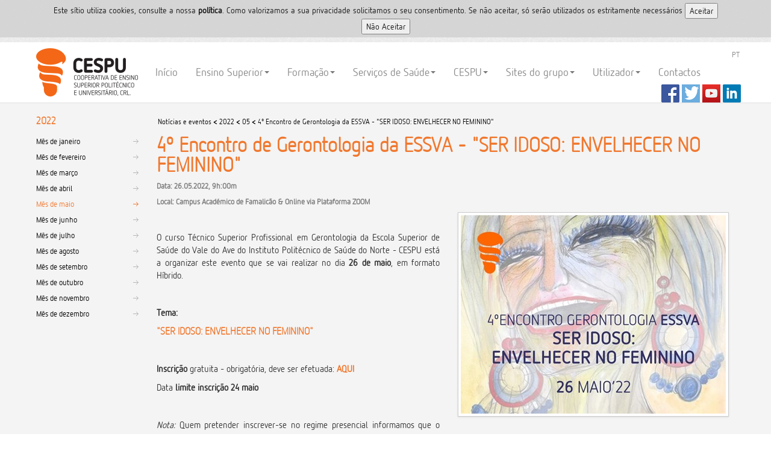

--- FILE ---
content_type: text/html; charset=utf-8
request_url: https://www.cespu.pt/noticias-e-eventos/2022/05/4-encontro-de-gerontologia-da-essva-ser-idoso-envelhecer-no-feminino/
body_size: 5089
content:




<!DOCTYPE html>
<!--[if lt IE 7]>      <html class="no-js lt-ie9 lt-ie8 lt-ie7"> <![endif]-->
<!--[if IE 7]>         <html class="no-js lt-ie9 lt-ie8"> <![endif]-->
<!--[if IE 8]>         <html class="no-js lt-ie9"> <![endif]-->
<!--[if gt IE 8]><!--> <html class="no-js"> <!--<![endif]-->

<head>
    <meta charset="utf-8" />
    <title>4&#186; Encontro de Gerontologia da ESSVA - &quot;SER IDOSO: ENVELHECER NO FEMININO&quot;</title>
    <meta name="description" content=''>
    <meta name="author" content="Departamento de sistemas de informação">
    <meta name="apple-mobile-web-app-capable" content="yes" />
    <meta name="apple-mobile-web-app-status-bar-style" content="black" />
    <meta name="format-detection" content="telephone=no"/>
    <meta name="viewport" content="width=device-width, initial-scale=1.0, maximum-scale=1.0, user-scalable=no">
    <meta name="robots" content="all" />

	<link href="/DependencyHandler.axd/c703768174853222f4c1bb8d0c3d6138/10/css" type="text/css" rel="stylesheet"/>
	
    <link href="/css/images/icon/favicon.ico" rel="shortcut icon" type="image/x-icon" />
    <link rel="author" href="/humans.txt" />

    <!--[if lt IE 8]>
		<link rel="stylesheet" href="/DependencyHandler.axd/771a9433507e4e0783b50b256138b1f4/10/css" type="text/css" />
    <![endif]-->
	
	
	<script src="/DependencyHandler.axd/28df1d7e63752a7939aa21814aa8fe18/10/js"></script>

    <link rel="apple-touch-icon-precomposed" sizes="144x144" href="/css/images/apple/apple-touch-icon-144x144-precomposed.png">
    <link rel="apple-touch-icon-precomposed" sizes="114x114" href="/css/images/apple/apple-touch-icon-114x114-precomposed.png">
    <link rel="apple-touch-icon-precomposed" sizes="72x72" href="/css/images/apple/apple-touch-icon-72x72-precomposed.png">
    <link rel="apple-touch-icon-precomposed" href="/css/images/apple/apple-touch-icon-precomposed.png">
    
    <script type="text/javascript">
        if (navigator.userAgent.match(/IEMobile\/10\.0/)) {
            var msViewportStyle = document.createElement("style");
            var mq = "@-ms-viewport{width:auto!important}";
            msViewportStyle.appendChild(document.createTextNode(mq));
            document.getElementsByTagName("head")[0].appendChild(msViewportStyle);
        }
    </script>	
</head>
  <body>
    <div id="cookieswarning"></div>
    


   <div class="container hidden-print" id="header">
        <div class="navbar">
            <div class="navbar-inner">
                <div class="container">
                    <a class="btn btn-navbar" data-toggle="collapse" data-target=".nav-collapse">
                        <span class="icon-bar"></span>
                        <span class="icon-bar"></span>
                        <span class="icon-bar"></span>
                    </a>
                    <a class="brand" href="/">CESPU</a>
                    <div class="nav-collapse collapse">
						
<ul class="toprightmenu">

<li><a href="/">PT</a></li>
</ul>

                        <ul class="nav pull-left">
<li><a href="/">Início</a></li>
<li class="dropdown">
	<a href="#" class="dropdown-toggle" data-toggle="dropdown">Ensino Superior<b class="caret"></b></a>                      
	<ul class="dropdown-menu widemenu3">
		<li class="widemenu3-column">
			<ul>
				<li class="nav-header">Instituto Universitário de Ciências da Saúde</li>
				<img src="/css/images/campus_is.jpg">
				<li><a href="/ensino/candidaturas/">Candidaturas</a></li>
				<li><a href="/ensino/ensino-universitario/cursos-iucs-cespu/">Cursos</a></li>
				<li><a href="/ensino/ensino-universitario/informacoes-e-contactos/">Contactos</a></li>
			</ul>
			<ul>
				<li class="nav-header"></li>
				<li><a href="/ensino/apoios-finaceiros/bolsas-de-estudo/">Bolsas de estudo</a></li>
				<li><a href="/ensino/ensino-universitario/departamentos/">Departamentos</a></li>
				<li><a href="/ensino/erasmus-plus/">Erasmus +</a></li>
				<li><a href="/ensino/ensino-universitario/regulamentos/">Regulamentos</a></li>
				<li><a href="/ensino/ensino-universitario/documentos/">Documentos</a></li>				
				<!-- <li><a href="https://iinfacts.cespu.pt">Investigação e Desenvolvimento</a></li> -->
				<li><a href="/ensino/ensino-universitario/orgaos-academicos-de-gestao/">Órgãos de gestão</a></li>
				<li><a href="/visitavirtual/">Visita Virtual</a></li>

			</ul>
		</li>    
		<li class="widemenu3-column">
			<ul>
				<li class="nav-header">Escola Superior de Saúde do Vale do Ave</li>
				<img src="/css/images/campus_va.jpg">
				<li><a href="/ensino/candidaturas/">Candidaturas</a></li>
				<li><a href="/ensino/ensino-politecnico/cursos-essva/">Cursos</a></li>
				<li><a href="/ensino/ensino-politecnico/informacoes-e-contactos/">Contactos</a></li>
			</ul>
			<ul>
				<li class="nav-header"></li>
				<li><a href="/ensino/apoios-finaceiros/bolsas-de-estudo/">Bolsas de estudo</a></li>
				<li><a href="/ensino/ensino-politecnico/departamentos-da-essva/">Departamentos</a></li>
				<li><a href="/ensino/erasmus-plus/">Erasmus +</a></li>
				<li><a href="/ensino/ensino-politecnico/regulamentos/">Regulamentos</a></li>
				<li><a href="/ensino/ensino-politecnico/documentos/">Documentos</a></li>				
				<!-- <li><a href="https://iinfacts.cespu.pt">Investigação e Desenvolvimento</a></li> -->
				<li><a href="/ensino/ensino-politecnico/orgaos-academicos-e-de-gestao/">Órgãos de gestão</a></li>
				<li><a href="/visitavirtual/">Visita Virtual</a></li>

			</ul>
		</li>    
		<li class="widemenu3-column">
			<ul>
				<li class="nav-header">Escola Superior de Enfermagem do Tâmega e Sousa</li>
				<img src="/media/933039/ESTeTS.jpg">
				<li><a href="/ensino/candidaturas/">Candidaturas</a></li>
				<li><a href="/ensino/ensino-politecnico/cursos-esenfts/">Cursos ESEnfTS</a></li>
				<li><a href="/ensino/ensino-politecnico/informacoes-e-contactos/">Contactos</a></li>
				</ul>
			<ul>
				<li class="nav-header"></li>
				<li><a href="/ensino/apoios-finaceiros/bolsas-de-estudo/">Bolsas de estudo</a></li>
				<li><a href="/ensino/ensino-politecnico/departamentos-da-esenfts/">Departamentos</a></li>
				<li><a href="/ensino/erasmus-plus/">Erasmus +</a></li>
				<li><a href="/ensino/ensino-politecnico/regulamentos/">Regulamentos</a></li>
				<li><a href="/ensino/ensino-politecnico/documentos/">Documentos</a></li>				
				<!-- <li><a href="https://iinfacts.cespu.pt">Investigação e Desenvolvimento</a></li> -->
				<li><a href="/ensino/ensino-politecnico/orgaos-academicos-e-de-gestao/">Órgãos de gestão</a></li>
				<li><a href="/visitavirtual/">Visita Virtual</a></li>

			</ul>
		</li>
		<li class="widemenu3-column">
			<ul>
				<li class="nav-header">Escola Superior de Tec. da Saúde do Tâmega e Sousa</li>
				<img src="/css/images/campus_vs.jpg">
				<li><a href="/ensino/candidaturas/">Candidaturas</a></li>
				<li><a href="/ensino/ensino-politecnico/cursos-estests/">Cursos ESTeSTS</a></li>
				<li><a href="/ensino/ensino-politecnico/informacoes-e-contactos/">Contactos</a></li>
				</ul>
			<ul>
				<li class="nav-header"></li>
				<li><a href="/ensino/apoios-finaceiros/bolsas-de-estudo/">Bolsas de estudo</a></li>
				<li><a href="/ensino/ensino-politecnico/departamentos-da-estests/">Departamentos</a></li>
				<li><a href="/ensino/erasmus-plus/">Erasmus +</a></li>
				<li><a href="/ensino/ensino-politecnico/regulamentos/">Regulamentos</a></li>
				<li><a href="/ensino/ensino-politecnico/documentos/">Documentos</a></li>				
				<!-- <li><a href="https://iinfacts.cespu.pt">Investigação e Desenvolvimento</a></li> -->
				<li><a href="/ensino/ensino-politecnico/orgaos-academicos-e-de-gestao/">Órgãos de gestão</a></li>
				<li><a href="/visitavirtual/">Visita Virtual</a></li>

			</ul>
		</li>
	</ul>
</li>
<li class="dropdown">
	<a href="#" class="dropdown-toggle" data-toggle="dropdown">Formação<b class="caret"></b></a>
	<ul class="dropdown-menu widemenu1">
		<li><a href="/pos-graduacoes/cursos-de-formacao/">Cursos de formação</a></li>
		<li><a href="/pos-graduacoes/areas-de-conhecimento/">Pós-graduações</a></li>
		<li><a href="/formacao-profissional/apresentacao-ifp/">Formação Profissional</a></li>
		<li><a href="/formacao-profissional/centro-qualifica/">Centro Qualifica - CESPU</a></li>
		<li><a href="http://cespu-prr.sainf.com/#/">Cursos PRR</a></li>
	</ul>
</li>
<li class="dropdown">
	<a href="#" class="dropdown-toggle" data-toggle="dropdown">Serviços de Saúde<b class="caret"></b></a>
	<ul class="dropdown-menu widemenu1">		
		<li><a href="/servicos-de-saude/">CESPU Parcerias</a></li>
		<li><a href="/servicos-de-saude/orgaos-sociais-cespu-parcerias/">Orgãos Sociais</a></li>
		<li><a href="/servicos-de-saude/unidades-clinicas/">Unidades Clínicas</a></li>
	</ul>
</li>	
<li class="dropdown">
	<a href="#" class="dropdown-toggle" data-toggle="dropdown">CESPU<b class="caret"></b></a>
	<ul class="dropdown-menu widemenu1">
		<li><a href="/instituicao">Apresentação</a></li>
		<li><a href="/instituicao/historia/">História</a></li>
		<li><a href="/instituicao/orgaos-sociais/">Órgãos sociais</a></li>
		<li><a href="/instituicao/empresas-do-grupo/">Empresas do Grupo</a></li>
		<li><a href="/noticias-e-eventos">Notícias e eventos</a></li>
		<li><a href="/instituicao/areas-de-atividade/">Áreas de atividade</a></li>
		<li><a href="/instituicao/unidade-de-servicos-partilhados/">Unidade Serviços Partilhados</a></li>
		<li><a href="/instituicao/dados-pessoais">Proteção de Dados Pessoais</a></li>
		<li><a href="/instituicao/canais-de-denuncia/">Canais de Denúncia</a></li>
		<li><a href="/instituicao/protocolosparcerias/">Protocolos/Parcerias</a></li>	
		<li><a href="/instituicao/compliance/">Compliance</a></li>		
		<li><a href="/instituicao/projetos/">Projetos</a></li>
		<!--<li><a href="/instituicao/voluntariado/">Voluntariado</a></li>-->
	</ul>
</li>
<li class="dropdown">
	<a href="#" class="dropdown-toggle" data-toggle="dropdown">Sites do grupo<b class="caret"></b></a>
	<ul class="dropdown-menu widemenu1">
		<li><a href="https://www.2i2eeducacaoexecutiva.com/">Instituto Internacional de Educação Executiva</a></li>
		<li><a href="https://unipro.iucs.cespu.pt/">Unipro</a></li>
		<li><a href="https://toxrun.iucs.cespu.pt/">ToxRun</a></li>
		<li><a href="https://iasaude.ipsn.cespu.pt/">IA&SAÚDE</a></li>
		<li><a href="https://publicacoes.cespu.pt/index.php/sl">Scientific Journals | CESPU</a></li>
		<li><a href="http://www.novasaude.pt/">Seguros Nova Saúde</a></li>
		<li><a href="http://aeiucs.cespu.pt/">AEIUCS</a></li>
	</ul>
</li>
<li class="dropdown">
	<a href="#" class="dropdown-toggle" data-toggle="dropdown">Utilizador<b class="caret"></b></a>
	<ul class="dropdown-menu widemenu1">		
		<li><a href="https://inforestudante.cespu.pt" target="_blank">Portal académico - InforEstudante</a></li>		
		<li><a href="https://elearning.cespu.pt" target="_blank">Portal elearning - Moodle</a></li>
		<li><a href="https://infordocente.cespu.pt" target="_blank">InforDocente</a></li>
		<!-- <li><a href="https://portaltrabalhador.cespu.pt" target="_blank">Portal do Trabalhador</a></li> -->
		<li><a href="http://webmail.cespu.pt" target="_blank">Email</a></li>
		<li><a href="https://ssp.cespu.pt" target="_blank">Gestão da conta do utilizador</a></li>
		<li><a href="http://ajuda.cespu.pt/" target="_blank">Portal de Ajuda</a></li>
		<li><a href="http://intranet.cespu.pt" target="_blank">Intranet</a></li>
		<li><a href="/pesquisa">Pesquisa site</a></li>		
	</ul>
</li>
<li><a href="/contactos">Contactos</a></li>
<!-- <li><a href="/en">English</a></li> -->
	
                        </ul>
								
                    </div>
                </div>
<div class="socialmenu">
<ul>
<li><a href="https://www.facebook.com/CESPU-CRL-223391697680574/"><img src="/media/348749/facebook.png"></a></li>
<li><a href="https://twitter.com/Cespu_Ensino"><img src="/media/348748/twitter.png"></a></li>
<li><a href="https://www.youtube.com/channel/UCVBlKPu1oLoR9TASOVvOW6w"><img src="/media/348745/youtube.png"></a></li>
<li><a href="https://www.linkedin.com/company/1159377/"><img src="/media/473712/linkedin3030.png"></a></li>
</ul>	
</div>
            </div>
        </div>	
	</div>
			
												
								
		
		<div class="container" id="contents">
				<div class="row">
        	       <div class="span2 hidden-print">
            	        
	



<a class='selected' href='/noticias-e-eventos/2022/' title='2022'><h3>2022</h3></a>

<ul class='nav nav-list'>
		<li>
			<a  href='/noticias-e-eventos/2022/01/' title='janeiro'>Mês de janeiro</a>
		</li>
		<li>
			<a  href='/noticias-e-eventos/2022/02/' title='fevereiro'>Mês de fevereiro</a>
		</li>
		<li>
			<a  href='/noticias-e-eventos/2022/03/' title='mar&#231;o'>Mês de mar&#231;o</a>
		</li>
		<li>
			<a  href='/noticias-e-eventos/2022/04/' title='abril'>Mês de abril</a>
		</li>
		<li>
			<a  class='selected' href='/noticias-e-eventos/2022/05/' title='maio'>Mês de maio</a>
		</li>
		<li>
			<a  href='/noticias-e-eventos/2022/06/' title='junho'>Mês de junho</a>
		</li>
		<li>
			<a  href='/noticias-e-eventos/2022/07/' title='julho'>Mês de julho</a>
		</li>
		<li>
			<a  href='/noticias-e-eventos/2022/08/' title='agosto'>Mês de agosto</a>
		</li>
		<li>
			<a  href='/noticias-e-eventos/2022/09/' title='setembro'>Mês de setembro</a>
		</li>
		<li>
			<a  href='/noticias-e-eventos/2022/10/' title='outubro'>Mês de outubro</a>
		</li>
		<li>
			<a  href='/noticias-e-eventos/2022/11/' title='novembro'>Mês de novembro</a>
		</li>
		<li>
			<a  href='/noticias-e-eventos/2022/12/' title='dezembro'>Mês de dezembro</a>
		</li>
</ul>

                	</div>
                	<div class="span10">
						<div class="row hidden-print">
							<div class="span10">
								

	<ul class="breadcrumb">
			<li><a href="/noticias-e-eventos/" title="Not&#237;cias e eventos">Not&#237;cias e eventos</a> <strong>&lt;</strong> </li>
			<li><a href="/noticias-e-eventos/2022/" title="2022">2022</a> <strong>&lt;</strong> </li>
			<li><a href="/noticias-e-eventos/2022/05/" title="05">05</a> <strong>&lt;</strong> </li>
		<li>4º Encontro de Gerontologia da ESSVA - "SER IDOSO: ENVELHECER NO FEMININO"</li>
	</ul>

							</div>
						</div>
						<div class="row">
							<div class="span10">
		                    	
	







	
<div class="page-header">
	<h1>4&#186; Encontro de Gerontologia da ESSVA - &quot;SER IDOSO: ENVELHECER NO FEMININO&quot;</h1>
</div>		

<h4><strong>Data: 26.05.2022, 9h:00m</strong></h4>	
<h4><strong>Local: Campus Acad&#233;mico de Famalic&#227;o &amp; Online via Plataforma ZOOM</strong></h4>
	
	<div class='row'>
		<div class='span5'>
			<p> </p>
<p style="text-align: justify;">O curso Técnico Superior Profissional em Gerontologia da Escola Superior de Saúde do Vale do Ave do Instituto Politécnico de Saúde do Norte - CESPU está a organizar este evento que se vai realizar no dia <b>26 de maio</b>, em formato Híbrido.</p>
<p style="text-align: justify;"> </p>
<p style="text-align: justify;"><strong>Tema:</strong></p>
<h3 style="text-align: justify;">"SER IDOSO: ENVELHECER NO FEMININO"</h3>
<p style="text-align: justify;"></p>
<p style="text-align: justify;"> </p>
<p style="text-align: justify;"><b>Inscrição</b> gratuita - obrigatória, deve ser efetuada:<b> </b><b><a href="https://inscricoes.cespu.pt/index.php/21129">AQUI</a></b></p>
<p style="text-align: justify;">Data <strong>limite inscrição 24 maio</strong></p>
<p style="text-align: justify;"><strong> </strong></p>
<p style="text-align: justify;"></p>
<p style="text-align: justify;"><i><span>Nota:</span></i> Quem pretender inscrever-se no regime presencial informamos que o evento vai decorrer no Campus Académico de Famalicão, Auditório da ESSVA; Quem pretender assistir online, informamos que no dia 25 de manhã enviaremos o link de acesso.</p>
<p style="text-align: justify;"><b>Programa em anexo.</b></p>
		</div>
		<div class='span5'>
					<img class="img-polaroid" src='/ImageGen.ashx?image=/media/939489/site.jpg&width=440&pad=true' />
				<p>&nbsp;</p>
							<h3>Anexos</h3>
	<a href='/media/939490/gerontologia-cartaz.jpg' class='jpg app-icon'>Cartaz<span class='bytes'>2  Mbytes</span></a>
	<a href='/media/944721/programa.pdf' class='pdf app-icon'>Programa<span class='bytes'>399  Kbytes</span></a>
		</div>
	</div>				
<hr />
		Etiqueta(s): 
			<span class='label'>Ensino polit&#233;cnico</span>
			<span class='label'>Institui&#231;&#227;o</span>
	
		

							</div>
						</div>								
                	</div>
				</div>
		</div>
					
    	


<div class="container hidden-print" id="footer">
	<footer>
		<div class="container-fluid">
			<div class="row-fluid">
				<div class="span1"></div>
				<div class="span1"></div>
				<div class="span1"><a href="https://www.poch.portugal2020.pt/pt-pt/Paginas/default.aspx" target="_blank"><img src='https://www.cespu.pt/media/1040142/01-POCH.png' alt="Logo POCH"/></a></div>
				<div class="span1"><a href="https://www.cig.gov.pt/" target="_blank"><img src='https://www.cespu.pt/media/1040143/02-CIG.png' alt="logo CIG" /></a></div>
				<div class="span1"><a href="https://www.norte2020.pt/" target="_blank"><img src='https://www.cespu.pt/media/1040144/03-NORTE2020.png' alt="Logo NORTE2020" /></a></div>
				<div class="span1"><a href="https://poise.portugal2020.pt/inicio" target="_blank"><img src='https://www.cespu.pt/media/1040145/04-PO-ISE.png' alt="Logo PO ISE" /></a></div>
				<div class="span1"><a href="https://www.dges.gov.pt/pt" target="_blank"><img src='https://www.cespu.pt/media/1040146/05-DGESv2.png' alt="Logo DGES" /></a></div>
				<div class="span1"><a href="https://recuperarportugal.gov.pt/" target="_blank"><img src='https://www.cespu.pt/media/1040147/06-PRR.png' alt="Logo PRR" /></a></div>  
				<div class="span1"><a href="https://www.portugal.gov.pt/pt/gc23" target="_blank"><img src='https://www.cespu.pt/media/1040148/07-RP.png' alt="Logo RP" /></a></div>
				<div class="span1"><a href="https://european-union.europa.eu/index_pt" target="_blank"><img src='https://www.cespu.pt/media/1040135/08-UE.png' alt="logo UE" /></a></div>
				<div class="hidemobile">
					<div class="span1"></div>
					<div class="span1"></div>
				</div>
			</div>
		
			<div class="row-fluid">
				<div class="span1"></div>
				<div class="span1"></div>
				<div class="span1"><a href="https://www.fundoambiental.pt/" target="_blank"><img src='https://www.cespu.pt/media/1040136/09-FAMBIENTALv2.png' alt="Logo FAMBIENTAL" /></a></div>
				<div class="span1"><a href="https://www.fct.pt/" target="_blank"><img src='https://www.cespu.pt/media/1040137/10-FCTv2.png' alt="Logo FCT" /></a></div>
				<div class="span1"><a href="https://www.iefp.pt/" target="_blank"><img src='https://www.cespu.pt/media/1040138/11-IEFP.png' alt="Logo IEFP" /></a></div>
				<div class="span1"><a href="https://www.compete2020.gov.pt/" target="_blank"><img src='https://www.cespu.pt/media/1040139/12-COMPETE2020v2.png' alt="Logo COMPETE2020" /></a></div>
				<div class="span1"><a href="https://portugal2020.pt/" target="_blank"><img src='https://www.cespu.pt/media/1040140/13-PORTUGAL2020.png' alt="Logo Portugal2020" /></a></div>
				<div class="span1"><a href="https://european-union.europa.eu/index_pt" target="_blank"><img src='https://www.cespu.pt/media/1040141/14-UE-FSOCIAL.png' alt="Logo UE FSOCIAL" /></a></div>
				<div class="span1"><a href="https://pessoas2030.gov.pt/" target="_blank"><img src='https://www.cespu.pt/media/1297447/15-PESSOAS2030.png' alt="Logo PESSOAS2030" /></a></div>
				<div class="span1"><a href="https://portugal2030.pt/" target="_blank"><img src='https://www.cespu.pt/media/1297448/16h-PT2030.png' alt="Logo PT2030" /></a></div>
				<div class="hidemobile">
					<div class="span1"></div>
					<div class="span1"></div>
				</div>
			</div>
						
			<div class="row-fluid">
				<div class="span1"></div>
				<div class="span1"></div>
				<div class="span1"></div>
				<div class="span1"></div>
				<div class="span1"><a href="https://www.norte2030.pt/" target="_blank"><img src='https://www.cespu.pt/media/1461012/20_Norte2030.png' alt="Logo NORTE2030" /></a></div>
				<div class="span1"><a href="https://www.compete2030.gov.pt/" target="_blank"><img src='https://www.cespu.pt/media/1461010/19_Compete2030.png' alt="Logo COMPETE2030" /></a></div>
				<div class="span1"><a href="https://www.anqep.gov.pt/np4/home" target="_blank"><img src='https://www.cespu.pt/media/1297449/17-ANQEP.png' alt="Logo ANQEP" /></a></div>
				<div class="span1"><a href="https://www.qualifica.gov.pt/#/" target="_blank"><img src='https://www.cespu.pt/media/1297450/18-QUALIFICA.png' alt="Logo QUALIFICA" /></a></div>
				<div class="hidemobile">
					<div class="span1"></div>
					<div class="span1"></div>
				</div>
			</div>
					
			<div class="row-fluid"><div class="span12"></div></div>
		</div>
		
		<p align="center">
			&copy; CESPU 2026 - <a href='/pesquisa/' title='Pesquisa'>Pesquisa</a> &#8226; <a href='/contactos/' title='Contactos'>Contactos</a> &#8226; <a href='/politica-de-privacidade-e-termos-de-uso/' title='Politica de privacidade e termos de uso'>Politica de privacidade e termos de uso</a> &#8226; <a href='/sobre-o-sitio/' title='Sobre o sitio'>Sobre o sitio</a> &#8226; <a href='/mapa-do-sitio/' title='Mapa do sitio'>Mapa do sitio</a>
		</p>
			
				
		
	</footer>					
				
		
		<script src="/DependencyHandler.axd/e02417b8c21da0cbb9a42c15cac3d1bd/10/js" type="text/javascript"></script>		
		
<script>
$('.dropdown-toggle').click(function(e) {
  e.preventDefault();
  setTimeout($.proxy(function() {
    if ('ontouchstart' in document.documentElement) {
      $(this).siblings('.dropdown-backdrop').off().remove();
    }
  }, this), 0);
});	
</script>
	<script type="text/javascript">
    $(document).ready(function() {
	       function gaController() {
            $.cookiesDirective.loadScript({
                uri:'scripts/gtag.js',
                appendTo: 'head'
            });
        }   
		
        $.cookiesDirective({
			cookieScripts: 'Google Analytics',
            scriptWrapper: gaController
        });
		
	});
</script>

    </body>
</html>